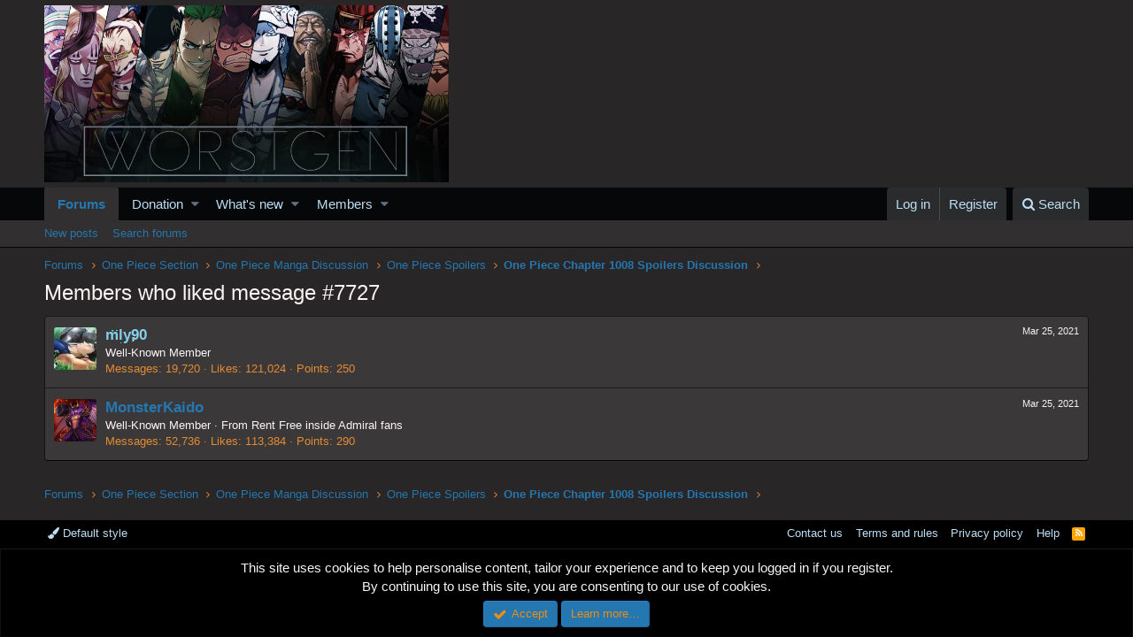

--- FILE ---
content_type: text/html; charset=utf-8
request_url: https://www.google.com/recaptcha/api2/aframe
body_size: 266
content:
<!DOCTYPE HTML><html><head><meta http-equiv="content-type" content="text/html; charset=UTF-8"></head><body><script nonce="55UUpvCdlSrRv7-SwCnnpA">/** Anti-fraud and anti-abuse applications only. See google.com/recaptcha */ try{var clients={'sodar':'https://pagead2.googlesyndication.com/pagead/sodar?'};window.addEventListener("message",function(a){try{if(a.source===window.parent){var b=JSON.parse(a.data);var c=clients[b['id']];if(c){var d=document.createElement('img');d.src=c+b['params']+'&rc='+(localStorage.getItem("rc::a")?sessionStorage.getItem("rc::b"):"");window.document.body.appendChild(d);sessionStorage.setItem("rc::e",parseInt(sessionStorage.getItem("rc::e")||0)+1);localStorage.setItem("rc::h",'1768090862649');}}}catch(b){}});window.parent.postMessage("_grecaptcha_ready", "*");}catch(b){}</script></body></html>